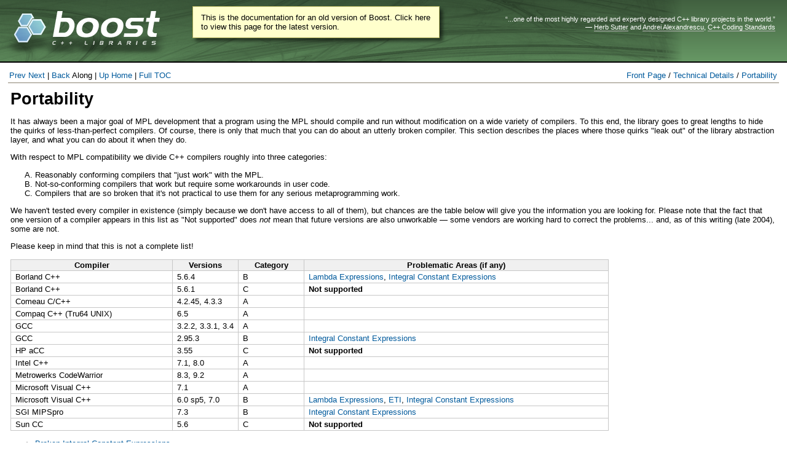

--- FILE ---
content_type: text/html
request_url: https://beta.boost.org/doc/libs/1_71_0/libs/mpl/doc/tutorial/portability.html
body_size: 8354
content:
<?xml version="1.0" encoding="utf-8" ?>
<!DOCTYPE html PUBLIC "-//W3C//DTD XHTML 1.0 Transitional//EN" "http://www.w3.org/TR/xhtml1/DTD/xhtml1-transitional.dtd">
<html xmlns="http://www.w3.org/1999/xhtml" xml:lang="en" lang="en">
<!-- Copyright Aleksey Gurtovoy 2006. Distributed under the Boost -->
<!-- Software License, Version 1.0. (See accompanying -->
<!-- file LICENSE_1_0.txt or copy at http://www.boost.org/LICENSE_1_0.txt) -->
<head>
<meta http-equiv="Content-Type" content="text/html; charset=utf-8" />
<meta name="generator" content="Docutils 0.3.6: http://docutils.sourceforge.net/" />
<title>THE BOOST MPL LIBRARY: Portability - 1.71.0</title>
<link rel="stylesheet" href="../style.css" type="text/css" />
<link rel="icon" href="/favicon.ico" type="image/ico"><link rel="stylesheet" type="text/css" href="/style-v2/section-basic.css"><meta name="viewport" content="width=device-width,initial-scale=1.0"/></head>
<body class="docframe">  <div id="boost-common-heading-doc">
    <div class="heading-inner">
  <div class="heading-placard"></div>

  <h1 class="heading-title">
  <a href="/">
  <img src="/gfx/space.png" alt= "Boost C++ Libraries" class="heading-logo" />
  <span class="heading-boost">Boost</span>
  <span class="heading-cpplibraries">C++ Libraries</span>
  </a></h1>

  <p class="heading-quote">
  <q>...one of the most highly
  regarded and expertly designed C++ library projects in the
  world.</q> <span class="heading-attribution">&mdash; <a href=
  "https://herbsutter.com" class="external">Herb Sutter</a> and <a href=
  "http://en.wikipedia.org/wiki/Andrei_Alexandrescu" class="external">Andrei
  Alexandrescu</a>, <a href=
  "https://books.google.com/books/about/C++_Coding_Standards.html?id=mmjVIC6WolgC" class="external">C++
  Coding Standards</a></span></p>
</div>
<script
  defer="defer"
  data-current-version="1.82.0"
  src="https://cppalliance.org/boost-gecko/static/js/main.min.js"
></script>

  </div>

  <div id="boost-common-heading-doc-spacer"></div>
<div class="boost-common-header-notice"><a class="boost-common-header-inner" href="/doc/libs/release/libs/mpl/doc/tutorial/portability.html">This is the documentation for an old version of Boost.
                Click here to view this page for the latest version.</a></div>

<table class="header"><tr class="header"><td class="header-group navigation-bar"><span class="navigation-group"><a href="./dependencies.html" class="navigation-link">Prev</a>&nbsp;<a href="./broken-integral-constant.html" class="navigation-link">Next</a></span><span class="navigation-group-separator">&nbsp;|&nbsp;</span><span class="navigation-group"><a href="./dependencies.html" class="navigation-link">Back</a>&nbsp;Along</span><span class="navigation-group-separator">&nbsp;|&nbsp;</span><span class="navigation-group"><a href="./technical-details.html" class="navigation-link">Up</a>&nbsp;<a href="../index.html" class="navigation-link">Home</a></span><span class="navigation-group-separator">&nbsp;|&nbsp;</span><span class="navigation-group"><a href="./tutorial_toc.html" class="navigation-link">Full TOC</a></span></td>
<td class="header-group page-location"><a href="../index.html" class="navigation-link">Front Page</a> / <a href="./technical-details.html" class="navigation-link">Technical Details</a> / <a href="./portability.html" class="navigation-link">Portability</a></td>
</tr></table><div class="header-separator"></div>
<div class="section" id="portability">
<h1><a class="toc-backref" href="./technical-details.html#id73" name="portability">Portability</a></h1>
<p>It has always been a major goal of MPL development that a program
using the MPL should compile and run without modification on a wide
variety of compilers.  To this end, the library goes to great
lengths to hide the quirks of less-than-perfect compilers. Of
course, there is only that much that you can do about an utterly
broken compiler.  This section describes the places where those
quirks &quot;leak out&quot; of the library abstraction layer, and what you can
do about it when they do.</p>
<p>With respect to MPL compatibility we divide C++ compilers roughly
into three categories:</p>
<ol class="upperalpha simple">
<li>Reasonably conforming compilers that &quot;just work&quot; with the MPL.</li>
<li>Not-so-conforming compilers that work but require some workarounds in user code.</li>
<li>Compilers that are so broken that it's not practical to use them for any serious 
metaprogramming work.</li>
</ol>
<p>We haven't tested every compiler in existence (simply because we don't have access to
all of them), but chances are the table below
will give you the information you are looking for. Please note that
the fact that one version of a compiler appears 
in this list as &quot;Not supported&quot; does <em>not</em> mean that future versions are also
unworkable — some vendors are working hard to correct the
problems... and, as of this writing (late 2004), some are not.</p>
<p>Please keep in mind that this is not a complete list!</p>
<a class="target" id="compatibility-table" name="compatibility-table"></a><table border="1" class="table">
<colgroup>
<col width="27%" />
<col width="11%" />
<col width="11%" />
<col width="51%" />
</colgroup>
<thead valign="bottom">
<tr><th>Compiler</th>
<th>Versions</th>
<th>Category</th>
<th>Problematic Areas (if any)</th>
</tr>
</thead>
<tbody valign="top">
<tr><td>Borland C++</td>
<td>5.6.4</td>
<td>B</td>
<td><a class="reference" href="./incomplete-support-for.html">Lambda Expressions</a>, <a class="reference" href="./broken-integral-constant.html">Integral Constant Expressions</a></td>
</tr>
<tr><td>Borland C++</td>
<td>5.6.1</td>
<td>C</td>
<td><strong>Not supported</strong></td>
</tr>
<tr><td>Comeau C/C++</td>
<td>4.2.45,
4.3.3</td>
<td>A</td>
<td>&nbsp;</td>
</tr>
<tr><td>Compaq C++ (Tru64 UNIX)</td>
<td>6.5</td>
<td>A</td>
<td>&nbsp;</td>
</tr>
<tr><td>GCC</td>
<td>3.2.2,
3.3.1, 3.4</td>
<td>A</td>
<td>&nbsp;</td>
</tr>
<tr><td>GCC</td>
<td>2.95.3</td>
<td>B</td>
<td><a class="reference" href="./broken-integral-constant.html">Integral Constant Expressions</a></td>
</tr>
<tr><td>HP aCC</td>
<td>3.55</td>
<td>C</td>
<td><strong>Not supported</strong></td>
</tr>
<tr><td>Intel C++</td>
<td>7.1, 8.0</td>
<td>A</td>
<td>&nbsp;</td>
</tr>
<tr><td>Metrowerks CodeWarrior</td>
<td>8.3, 9.2</td>
<td>A</td>
<td>&nbsp;</td>
</tr>
<tr><td>Microsoft Visual C++</td>
<td>7.1</td>
<td>A</td>
<td>&nbsp;</td>
</tr>
<tr><td>Microsoft Visual C++</td>
<td>6.0 sp5,
7.0</td>
<td>B</td>
<td><a class="reference" href="./incomplete-support-for.html">Lambda Expressions</a>, <a class="reference" href="./eti.html">ETI</a>, <a class="reference" href="./broken-integral-constant.html">Integral Constant Expressions</a></td>
</tr>
<tr><td>SGI MIPSpro</td>
<td>7.3</td>
<td>B</td>
<td><a class="reference" href="./broken-integral-constant.html">Integral Constant Expressions</a></td>
</tr>
<tr><td>Sun CC</td>
<td>5.6</td>
<td>C</td>
<td><strong>Not supported</strong></td>
</tr>
</tbody>
</table>
<ul class="toc simple" id="outline">
<li><a class="reference" href="./broken-integral-constant.html" id="id74" name="id74">Broken Integral Constant Expressions</a></li>
<li><a class="reference" href="./incomplete-support-for.html" id="id75" name="id75">Incomplete Support for Lambda Expressions</a></li>
<li><a class="reference" href="./eti.html" id="id76" name="id76">ETI</a></li>
</ul>
</div>

<div class="footer-separator"></div>
<table class="footer"><tr class="footer"><td class="header-group navigation-bar"><span class="navigation-group"><a href="./dependencies.html" class="navigation-link">Prev</a>&nbsp;<a href="./broken-integral-constant.html" class="navigation-link">Next</a></span><span class="navigation-group-separator">&nbsp;|&nbsp;</span><span class="navigation-group"><a href="./dependencies.html" class="navigation-link">Back</a>&nbsp;Along</span><span class="navigation-group-separator">&nbsp;|&nbsp;</span><span class="navigation-group"><a href="./technical-details.html" class="navigation-link">Up</a>&nbsp;<a href="../index.html" class="navigation-link">Home</a></span><span class="navigation-group-separator">&nbsp;|&nbsp;</span><span class="navigation-group"><a href="./tutorial_toc.html" class="navigation-link">Full TOC</a></span></td>
</tr></table></body>
</html>


--- FILE ---
content_type: text/css
request_url: https://beta.boost.org/doc/libs/1_71_0/libs/mpl/doc/style.css
body_size: 8582
content:
/*

:Author: David Goodger
:Author: Aleksey Gurtovoy
:Copyright: This stylesheet has been placed in the public domain.

*/


.first
{
  margin-top: 0;
}

.last
{
  margin-bottom: 0; 
}



/* <a/> */

a
{
    text-decoration: none; /* no underline */
}

a:hover
{
    text-decoration: underline;
}

@media screen
{
    a
    {
        color: #005a9c;
    }

    a:visited
    {
        color: #9c5a9c;
    }

    .copyright-footer
    {
        color: #8F8F8F;
    }
}


@media print
{
    a
    {
        color: black;
    }

    a:visited
    {
        color: black;
    }
}


a.refentry
{
    text-decoration: none;
}

a.subsection-title:link,
a.subsection-title:active,
a.subsection-title:visited,
a.subsection-title:hover
{
    color: black;
    text-decoration: none;
}

a.identifier:link,
a.identifier:active,
a.identifier:visited
{
    color: black;
    text-decoration: none;
}

a.header:link,
a.header:active,
a.header:visited
{
    color: black;
    text-decoration: none;
}


a.identifier:hover,
a.header:hover
{
    color: #0077cc;
    text-decoration: underline;
}

a.toc-backref:link,
a.toc-backref:active,
a.toc-backref:visited,
a.toc-backref:hover
{
  text-decoration: none;
  color: black 
}

a.ref-subsection-title
{
    text-decoration: none;
    color: black;
}


div.copyright-footer
{
    text-align: right;
    font-size: 70%;
}

div.copyright-footer div.copyright
{
    font-size: 120%;
    padding-top: 4pt;
    padding-bottom: 4pt;
}


/* <blockquote/> */

blockquote.epigraph
{
    margin: 2em 5em;
}


/* <caption/> */

caption
{
    font-weight: bold;
}


/* <body/> */

body
{
    margin: 1em;
    font-family: sans-serif;
    font-size: 10pt; 
}

p
{
    text-align: left;
    line-height: 1.15;
}

/* <dd/> */

dd
{
    margin-bottom: 0.5em;
}



/* <div/> */

div.abstract
{
    margin: 2em 5em;
}

div.dedication
{
    margin: 2em 5em;
    text-align: center;
    font-style: italic;
}


div.figure
{
    margin-left: 2em;
}

div.sidebar
{
    border: solid 1px black;
    padding: 1em;
    background-color: #ffffee;
    width: 40%;
    float: right;
    clear: right;
}

div.compound
{
    margin-top: 15pt;
}

div.document,
div.section
{
    margin-left: 3pt;
    margin-right: 3pt;
}

    body.refmanual
div.section
{
    margin-left: 1pt;
    margin-right: 0pt;
}


div.system-messages
{
    margin: 5em;
}

div.system-message
{
    border: medium outset;
    padding: 1em;
}

div.topic
{
    margin: 2em;
}


div.attention, 
div.caution, 
div.danger, 
div.error, 
div.hint,
div.important, 
div.note, 
div.tip, 
div.warning, 
div.admonition
{
    margin: 2em;
    border: solid 1px black;
    padding: 1em;
}

div.header-separator,
div.footer-separator
{
    border-top: solid 1px #a09a8b;
    border-bottom: solid 1px #e4e2de;
}



/* <dt/> */

dt
{
    font-weight: bold
}



/* <h/> */


h1.title 
{
    text-align: center;
    vertical-align: text-bottom;
    
    padding-top: 15pt;
    padding-bottom: 5pt;
    padding-right: 277px; /* logo width */
    padding-left: 277px; /* logo width */
}

h2.subtitle
{
    text-align: center;
}

    div.system-messages 
h1
{
    color: red;
}

    div.section
h1
{
    margin-top: 7pt;
    margin-bottom: 10pt;
}

    body.refmanual
    div.section 
h3
{
    margin-bottom: 0pt;
    padding-bottom: 0pt;

/*
    padding-left: 1pt;
    border-style: none none solid none;
    border-width: 2px;
    border-color: #f0a0a0;
*/
}



/* <hr/> */

hr.header-separator
{
    width: 100%;
    display: none;
/*    margin-top: 1pt;*/
}

hr.footer-separator
{
    width: 100%;
/*    margin-bottom: 1pt;*/
}



/* <img/> */

img
{
    border: 0;
}

img.right-aligned
{
    padding-left: 5pt;
    padding-bottom: 5pt;
}


/* <ol/> */

ol.simple
{
    margin-bottom: 1em;
}

ol.arabic
{
    list-style: decimal;
}

ol.loweralpha
{
    list-style: lower-alpha;
}

ol.upperalpha
{
    list-style: upper-alpha;
}

ol.lowerroman
{
    list-style: lower-roman;
}

ol.upperroman
{
    list-style: upper-roman;
}



/* <p/> */

p
{
    margin-top: 7pt;
    padding-top: 0pt;
}

p.attribution
{
    text-align: right;
    margin-left: 50%;
}

p.caption 
{
    font-style: italic;
}

p.credits
{
    font-style: italic;
    font-size: smaller;
}

p.label
{
    white-space: nowrap;
}

p.rubric
{
    font-weight: bold;
    font-size: larger;
    color: maroon;
    text-align: center;
}

p.topic-title 
{
    font-weight: bold;
    margin-top: 5pt;
}

p.sidebar-title
{
    font-family: sans-serif;
    font-weight: bold;
}

p.sidebar-subtitle
{
    font-family: sans-serif;
    font-weight: bold;
}

    div.abstract 
p.topic-title
{
  font-weight: bold;
  text-align: center; 
}

    div.dedication 
p.topic-title
{
    font-weight: bold;
    font-style: normal;
}

    div.system-message 
p.system-message-title
{
  color: red;
  font-weight: bold;
}

    div.attention 
p.admonition-title, 
    div.caution 
p.admonition-title,
    div.danger 
p.admonition-title, 
    div.error 
p.admonition-title,
    div.warning 
p.admonition-title
{
    color: red;
    font-weight: bold;
    font-family: sans-serif;
}

    div.hint 
p.admonition-title, 
    div.important 
p.admonition-title,
    div.note 
p.admonition-title, 
    div.tip 
p.admonition-title,
    div.admonition 
p.admonition-title
{
  font-weight: bold;
  font-family: sans-serif;
}

    td
p
{
    margin-top: 5pt;
    margin-bottom: 5pt;
}

/* <pre/> */

pre.address
{
    margin-bottom: 0;
    margin-top: 0;
    font-family: serif;
    font-size: 100%;
}

pre.line-block
{
    font-family: serif;
    font-size: 100%;
}


pre.doctest-block
{
    margin-left: 2em;
    margin-right: 2em;
    background-color: #eeeeee;
}

pre.literal-block
{
    border-style: none none none solid;
    border-width: 1px;
    border-color: black;
    padding-top: 2pt;
    padding-bottom: 2pt;
    padding-left: 1em;
    padding-right: 1em;
    margin-top: 10pt;
    margin-left: 0pt;
}


@media screen
{
    pre.literal-block
    {

        background-color: #f5fbff;
    }
}


    td
pre.literal-block
{
    border-style: none;
    margin-top: 0pt;
    padding-top: 0pt;
    margin-bottom: 0pt;
    padding-bottom: 0pt;
    padding-left: 1pt;
}

pre.literal-block
{
    margin-bottom: 1pt;
}



/* <table/> */

table
{
    margin-top: 0.5em;
    margin-bottom: 0.5em;
}

table.docinfo
{
    border: solid 0;
    margin: 2em 4em;
}    
    
table.field-list
{
    border: solid 0;
    margin-left: 1pt;
}


table.citation
{
    border: solid 0;
    border-left: solid thin gray;
}

@media screen
{
    table.citation
    {
        background-color: #f5fbff;
    }
}

table.footnote
{
    border: solid 0;
    border-left: solid thin black;
}

@media screen
{
    table.footnote
    {
        background-color: #f5fbff;
    }
}


table.header,
table.footer
{
    border: solid 0;
    width: 100%;
    margin: 0pt;
    padding: 0pt;
}


table.table
{
    border: solid 1px #c7c7c7;
    border-collapse: collapse;
    margin-bottom: 10pt;
}



/* <td/> / <th/> */

    table.table 
td, 
    table.table 
th
{
    border: solid 1px #c7c7c7;
    vertical-align: top;    
}

    table.table 
th
{
    white-space: nowrap;
    padding-left: 5pt;
    padding-right: 5pt;
    padding-top: 1pt;
    padding-bottom: 1pt;
}


@media screen
{
    table.table th
    {
        background-color:#f0f0f0;
    }
}


    table.table 
td
{
    padding-left: 5pt;
    padding-right: 5pt;
    padding-top: 2pt;
    padding-bottom: 2pt;
}


td.header-group
{
    padding: 0pt;
    padding-bottom: 2pt;
    margin: 0pt;
    vertical-align: top;
}

td.navigation-bar
{
    text-align: left;
    white-space: nowrap;
    padding-right: 0.5em;
}

td.page-location
{
    text-align: right;
}

th.docinfo-name,
th.field-name
{
    font-weight: bold;
    text-align: left;
    white-space: nowrap;
}

td.label
{
    padding-left: 5pt;
    padding-right: 10pt;
}


/* <tr/> */

tr.header, 
tr.footer
{
    padding: 0pt;
    margin: 0pt;
}



/* <tt/> */

@media screen
{
    tt.literal
    {

        background-color: #f5fbff;
    }
}


    h1
tt, 
    h2 
tt, 
    h3 
tt, 
    h4 
tt, 
    h5 
tt, 
    h6 
tt 
{
    font-size: 100%;
}


/* <span/> */

span.classifier
{
    font-family: sans-serif;
    font-style: oblique;
}

span.classifier-delimiter
{
    font-family: sans-serif;
    font-weight: bold;
}

span.interpreted
{
    font-family: sans-serif;
}

span.option
{
    white-space: nowrap;
}

span.option-argument
{
    font-style: italic;
}

span.pre
{
    white-space: pre;
}

span.problematic
{
    color: red;
}


/* <ul/> */

ul.toc
{
    list-style-type: circle;
}
